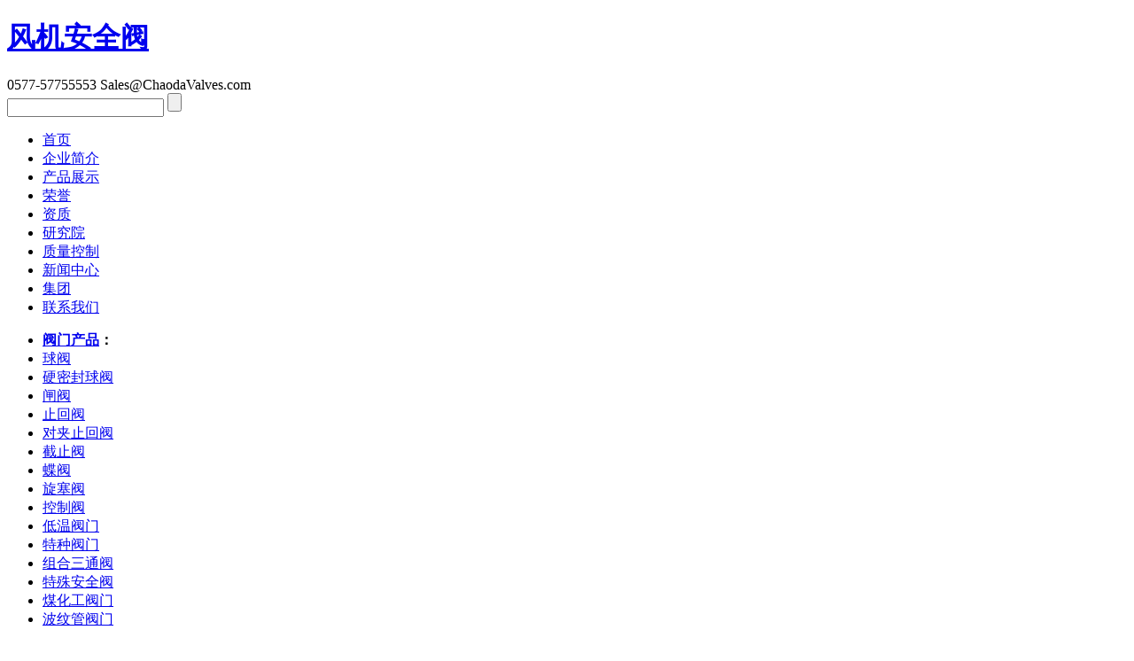

--- FILE ---
content_type: text/html; Charset=UTF-8
request_url: http://www.chaodavalves.com/catalog.asp?cate=68
body_size: 3885
content:
<!DOCTYPE html PUBLIC "-//W3C//DTD XHTML 1.0 Transitional//EN" "http://www.w3.org/TR/xhtml1/DTD/xhtml1-transitional.dtd">
<html xmlns="http://www.w3.org/1999/xhtml" xml:lang="zh-CN" lang="zh-CN">
<head profile="http://gmpg.org/xfn/11">
<meta http-equiv="Content-Type" content="text/html; charset=UTF-8"/>
<meta http-equiv="X-UA-Compatible" content="IE=edge,chrome=1"/>
<title>风机安全阀 - 超达阀门 - 超达集团温州电子商务有限公司</title>
<meta name="Description" content="风机安全阀系列钢制阀门是超达阀门集团的主导产品，超达集团温州电子商务有限公司是超达阀门集团股份有限公司的全资子公司，销售符合ANSI/API、JIS、DIN、BS、EN、GB、HG、JB等标准的超达牌风机安全阀，各种结构的球阀,闸阀,止回阀,截止阀,锻钢阀,蝶阀等产品" />
<meta name="Keywords" content="风机安全阀,超达阀门,球阀,闸阀,止回阀,截止阀,锻钢阀,蝶阀,过滤器,超达" />
<meta name="classification" content="风机安全阀" />
<meta name="viewport" content="width=device-width,initial-scale=1.0"/>
<link rel="stylesheet" rev="stylesheet" href="https://www.chaodavalves.com/zb_users/theme/zBusiness/source/style.css.asp" type="text/css" media="screen" />
<script src="https://www.chaodavalves.com/zb_system/script/common.js" type="text/javascript"></script>
<script src="https://www.chaodavalves.com/zb_system/function/c_html_js_add.asp" type="text/javascript"></script>
<script src="https://www.chaodavalves.com/zb_users/theme/zBusiness/script/custom.js" type="text/javascript"></script>
<script type="text/javascript" src="https://www.chaodavalves.com/zb_users/theme/zBusiness/script/jquery-1.11.0.min.js"></script>
<script type="text/javascript" src="https://www.chaodavalves.com/zb_users/theme/zBusiness/script/rollbox.js"></script>
<script type="text/javascript" src="https://www.chaodavalves.com/zb_users/theme/zBusiness/script/leonhere.js"></script>
</head>
<body>
<div id="header">
	<div class="logo">
		<h1><a href="https://www.chaodavalves.com/catalog.asp?cate=68" title="风机安全阀">风机安全阀</a></h1>
	</div>
	<div class="other">
		<div class="contact">
			<span class="phone">0577-57755553</span>
			<span class="email">Sales@ChaodaValves.com</span>
		</div>
		<div class="searchform">
			<form action="https://www.chaodavalves.com/zb_system/cmd.asp?act=Search" method="post">
				<input type="text" name="edtSearch" id="edtSearch" class="text"/>
				<input type="submit" name="btnPost" id="btnPost" class="submit" value=""/>
			</form>
		</div>
	</div>
</div>
<div id="nav">
	<div class="menu" id="menu">
		<ul>
			<li><a href="https://www.chaodavalves.com/">首页</a></li><li id="menu-page-3"><a href="https://www.chaodavalves.com/News/chaodavalves.html" title="超达公司简介">企业简介</a></li><li id="menu-page-5"><a href="https://www.chaodavalves.com/products/" title="超达阀门产品">产品展示</a></li><li id="menu-page-6"><a href="https://www.chaodavalves.com/News/honor.html" title="超达荣誉、产品获奖、专利、标准">荣誉</a></li><li id="menu-page-7"><a href="https://www.chaodavalves.com/News/qualification.html" title="超达企业资质">资质</a></li><li id="menu-page-8"><a href="https://www.chaodavalves.com/institute/" title="超达系统流程装备研究院">研究院</a></li><li id="menu-page-9"><a href="https://www.chaodavalves.com/News/quality.html" title="严格的质量控制体系">质量控制</a></li><li id="menu-page-10"><a href="https://www.chaodavalves.com/News/News.html" title="超达新闻和行业资讯">新闻中心</a></li><li id="menu-page-11"><a href="https://www.chaodavalves.com/chaodagroup/" title="集团成员">集团</a></li><li id="menu-page-12"><a href="https://www.chaodavalves.com/contact/" title="联系方式">联系我们</a></li>		
		</ul>
	</div>
	<script type="text/javascript">
	$("#menu>ul>li>a").each(function() {
		if ($(this).attr("href").toLowerCase().replace(/\/|[&#].*/g,"") == document.URL.toLowerCase().replace(/\/|[&#].*/g,"")){
			$(this).attr("class","on"); 
		}
	});
	</script>
	<div class="sub_menu">
		<ul>
			<li><strong><a href="http://www.chaodavalves.com/" title="阀门产品">阀门产品</a>：</strong></li>
			<li class="tag-name tag-name-size-0"><a href="http://www.chaodavalves.com/catalog.asp?cate=1">球阀</a></li>
<li class="tag-name tag-name-size-0"><a href="http://www.chaodavalves.com/catalog.asp?cate=15">硬密封球阀</a></li>
<li class="tag-name tag-name-size-0"><a href="https://www.chaodavalves.com/catalog.asp?cate=2">闸阀</a></li>
<li class="tag-name tag-name-size-0"><a href="https://www.chaodavalves.com/catalog.asp?cate=3">止回阀</a></li>
<li class="tag-name tag-name-size-0"><a href="https://www.chaodavalves.com/catalog.asp?cate=38">对夹止回阀</a></li>
<li class="tag-name tag-name-size-0"><a href="https://www.chaodavalves.com/catalog.asp?cate=4">截止阀</a></li>
<li class="tag-name tag-name-size-0"><a href="https://www.chaodavalves.com/catalog.asp?cate=5">蝶阀</a></li>
<li class="tag-name tag-name-size-0"><a href="https://www.chaodavalves.com/catalog.asp?cate=6">旋塞阀</a></li>
<li class="tag-name tag-name-size-0"><a href="https://www.chaodavalves.com/catalog.asp?cate=7">控制阀</a></li>
<li class="tag-name tag-name-size-0"><a href="https://www.chaodavalves.com/catalog.asp?cate=8">低温阀门</a></li>
<li class="tag-name tag-name-size-0"><a href="https://www.chaodavalves.com/catalog.asp?cate=9">特种阀门</a></li>
<li class="tag-name tag-name-size-0"><a href="https://www.chaodavalves.com/catalog.asp?cate=67">组合三通阀</a></li>
<li class="tag-name tag-name-size-0"><a href="https://www.chaodavalves.com/catalog.asp?cate=68">特殊安全阀</a></li>
<li class="tag-name tag-name-size-0"><a href="https://www.chaodavalves.com/catalog.asp?cate=10">煤化工阀门</a></li>
<li class="tag-name tag-name-size-0"><a href="https://www.chaodavalves.com/catalog.asp?cate=11">波纹管阀门</a></li>
		</ul>
	</div>
</div>
<!--百度统计-->
<script>
var _hmt = _hmt || [];
(function() {
  var hm = document.createElement("script");
  hm.src = "//hm.baidu.com/hm.js?c425019d972a9fa4ce65a46e92d81aa2";
  var s = document.getElementsByTagName("script")[0]; 
  s.parentNode.insertBefore(hm, s);
})();
</script>
<div id="banner">
	<div class="slider">
	<img src="https://www.chaodavalves.com/zb_users/theme/zBusiness/STYLE/images/banner2.jpg"/>
	</div>
</div>
<div id="notice">
	<div class="notice">
		<span>网站公告：</span>原浙江超达阀门股份有限公司升格为超达阀门集团股份有限公司，组建了超达阀门集团（简称超达集团），全资设立了超达集团温州电子商务有限公司销售超达牌阀门。
	</div>
</div>
<div id="container">
	<div class="case">		
		<div class="box">
					<div class="picbox">
				<ul class="piclist mainlist">
					<li><a href="http://www.chaodavalves.com/APIgate/66inch-GateValve.html" title="66寸超大口径闸阀"><img src="http://www.chaodavalves.com/image/gatevalve1.jpg" alt="66寸超大口径闸阀" border="0" /></a>
					<h2><a href="http://www.chaodavalves.com/APIgate/66inch-GateValve.html">66寸超大口径闸阀</a></h2>
					</li>
					<li><a href="http://www.chaodavalves.com/APIgate/API-StainlessSteel-GateValve.html" title="不锈钢闸阀"><img src="http://www.chaodavalves.com/image/gatevalve2.jpg" alt="不锈钢闸阀" border="0" /></a>
					<h2><a href="http://www.chaodavalves.com/APIgate/API-StainlessSteel-GateValve.html">不锈钢闸阀</a></h2>
				  </li>
					<li><a href="http://www.chaodavalves.com/catalog.asp?cate=2" title="电动闸阀"><img src="http://www.chaodavalves.com/image/gatevalve3.jpg" alt="电动闸阀" border="0" /></a>
					<h2><a href="http://www.chaodavalves.com/catalog.asp?cate=2">电动闸阀</a></h2>
					</li>
					<li><a href="http://www.chaodavalves.com/APIgate/API-GateValve.html" title="美标闸阀"><img src="http://www.chaodavalves.com/image/gatevalve4.jpg" alt="美标闸阀" border="0" /></a>
					<h2><a href="http://www.chaodavalves.com/APIgate/API-GateValve.html">美标闸阀</a></h2>
				  </li>
				</ul>
				<ul class="piclist swaplist"></ul>
			</div>
			<div class="og_prev"></div>
			<div class="og_next"></div>
		</div>
	</div>
	<div class="top">
		<div class="main">
			<h3><span>风机安全阀</span></h3>
			<div class="news-archive">
				<ul>
					<div class="mpost multi-post cate68 auth2">
	<div class="mpost-body"><img src="https://www.chaodavalves.com/Blower/Blower-Safety-Valve.jpg"/></div>
	<h3 class="mpost-title"><a href="https://www.chaodavalves.com/Blower/Blower-Safety-Valve.html" title="风机专用安全阀">风机专用安全阀</a></h3>
</div> <div class="mpost multi-post cate68 auth2">
	<div class="mpost-body"><img src="https://www.chaodavalves.com/Blower/Blower-SafetyValve.jpg"/></div>
	<h3 class="mpost-title"><a href="https://www.chaodavalves.com/Blower/Blower-SafetyValve.html" title="风机安全阀">风机安全阀</a></h3>
</div>
				</ul>
				<div class="pagenavi">
					共1页 第1页 <a href="https://www.chaodavalves.com/catalog.asp?cate=68"><span class="page first-page">&laquo;</span></a><span class="page now-page">1</span><a href="https://www.chaodavalves.com/catalog.asp?cate=68"><span class="page last-page">&raquo;</span></a>
				</div>
			</div>
		</div>
		<div class="sidebar">
		<div class="widget" id="divFunction16">
	<h3><span>产品分类</span></h3>
<ul><li class="li-cate cate-1"><a href="https://www.chaodavalves.com/catalog.asp?cate=1">球阀</a></li><li class="li-cate cate-2"><a href="https://www.chaodavalves.com/catalog.asp?cate=2">闸阀</a></li><li class="li-cate cate-3"><a href="https://www.chaodavalves.com/catalog.asp?cate=3">止回阀</a></li><li class="li-cate cate-4"><a href="https://www.chaodavalves.com/catalog.asp?cate=4">截止阀</a></li><li class="li-cate cate-5"><a href="https://www.chaodavalves.com/catalog.asp?cate=5">蝶阀</a></li><li class="li-cate cate-6"><a href="https://www.chaodavalves.com/catalog.asp?cate=6">旋塞阀</a></li><li class="li-cate cate-7"><a href="https://www.chaodavalves.com/catalog.asp?cate=7">控制阀</a></li><li class="li-cate cate-8"><a href="https://www.chaodavalves.com/catalog.asp?cate=8">低温阀门</a></li><li class="li-cate cate-9"><a href="https://www.chaodavalves.com/catalog.asp?cate=9">特种阀门</a></li><li class="li-cate cate-10"><a href="https://www.chaodavalves.com/catalog.asp?cate=10">煤化工阀门</a></li><li class="li-cate cate-11"><a href="https://www.chaodavalves.com/catalog.asp?cate=11">波纹管阀门</a></li></ul>
</div>
		<div class="widget" id="divFunction17">
	<h3><span>联系我们</span></h3>
<div><a href="https://www.chaodavalves.com/contact/" title="联系我们"><img src="https://www.chaodavalves.com/image/contact2.jpg" alt="联系我们" border="0" /></a></div>
</div>
		</div>
	</div>		
</div>
<div id="sub-footer">
	<div class="sub-footer">
		<div class="copyright">
		超达集团温州电子商务有限公司、超达阀门集团股份有限公司版权所有. 电话：0577-57755553<script>var _hmt = _hmt || [];(function() {  var hm = document.createElement("script");  hm.src = "//hm.baidu.com/hm.js?253bfbe093333ff8e56b545552d46e3b";  var s = document.getElementsByTagName("script")[0];   s.parentNode.insertBefore(hm, s);})();</script></div>
		<div class="other-info">
			<a href="https://www.chaodavalves.com/sitemap/" title="超达阀门网站地图">网站地图</a> | 
			<a href="http://www.chaodavalves.com/valve/">阀门大全</a> |		  <a href="http://www.chaodavalves.com/best/" title="获奖荣誉产品">获奖产品</a></div>
	</div>
</div>
<script type="text/javascript" src="https://www.chaodavalves.com/zb_users/PLUGIN/StranJF/Std_StranJF.js"></script>
</body>
</html>
<!-- 31ms -->